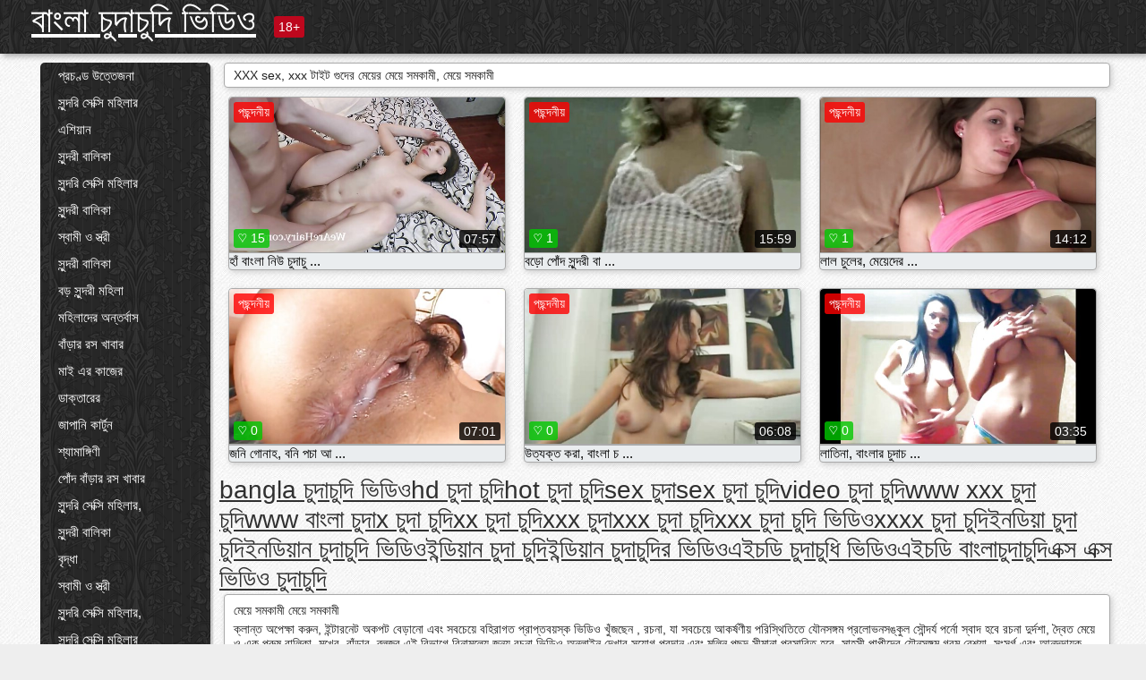

--- FILE ---
content_type: text/html; charset=UTF-8
request_url: https://bn.pizdefutute.top/category/puffy_nipples
body_size: 11698
content:
<!DOCTYPE html><html lang="bn"><head><meta name="description" content="মুক্ত  টাইট গুদের মেয়ের বিনামূল্যে অশ্লীল রচনা সিনেমা এ উচ্চারণ চুদাচুদি ভিডিও sex tube. বিনামূল্যে জন্য আপনার প্রিয় সেক্সি অশ্লীল ভিডিও শেয়ার করুন এবং বিনিময়ে আরো টন পেতে! "/>
	<meta charset="UTF-8">
	<meta http-equiv="X-UA-Compatible" content="IE=edge">
	<meta name="viewport" content="width=device-width, initial-scale=1.0">
	<meta name="apple-mobile-web-app-capable" content="yes">
	<meta name="apple-mobile-web-app-status-bar-style" content="default">
	<link rel="shortcut icon" href="/files/favicon-16x16.png">
	<link rel="apple-touch-icon" href="/files/apple-touch-icon.png">
	<link rel="apple-touch-icon" sizes="16x16" href="/files/favicon-16x16.png">
	<link rel="apple-touch-icon" sizes="32x32" href="/files/favicon-32x32.png">	
	<meta name="theme-color" content="#000">
	<meta name="msapplication-navbutton-color" content="#000">
	<meta name="apple-mobile-web-app-status-bar-style" content="#000">

	 <base target="_blank">

<title>XXX sexy porn  টাইট গুদের মেয়ের পুরুষ সমকামী  </title>
		
<style type="text/css" media="screen">
.uparrow{background:url('/files/sprite.png') 0 0 no-repeat}*{margin-top:0;margin-bottom:0;margin-right:0;margin-left:0;padding:0}*,*:before,*:after{-moz-box-sizing:border-box;-webkit-box-sizing:border-box;box-sizing:border-box}a img,:link img,:visited img,:hover img{border:0}a{color:#303030;font-size:15px;text-decoration:underline}a:hover{color:#f80;text-decoration:none}b{font-family:'Roboto',sans-serif;font-weight:normal}h1,h2,h3,form,p,input{margin:0;padding:0}textarea{border:1px solid #ccc;padding:5px}input:focus,textarea:focus{outline:0}button:focus{outline:0}h1,h2,h3{font-weight:normal}h1{font-size:14px}h2{font-size:14px;line-height:25px}h3{font-size:14px}ul{padding:0;margin:0}.cf:before,.cf:after{content:" ";display:table}.cf:after{clear:both}.cf{*zoom:1}#dle-content:after{content:"";display:table;clear:both}html{padding:0}body{background:#eee url('/files/5.jpg');background-attachment:fixed;font-family:'Roboto',sans-serif;font-size:15px;height:100%;margin:0;color:#bbb;-webkit-font-smoothing:antialiased !important}.wrap{width:1658px;margin:0 auto;position:relative}.header{width:100%;background-color:#fff;box-shadow:3px 3px 6px #aaa;background:url(/files/4.png) 10px 0}.header>.wrap{position:relative}.header_right{float:right}.logo{display:block;float:left;position:relative}.logo a img:hover{opacity:.8}.logo img{display:block;height:55px;}.age18{background-color:#bd071d;color:#fff;font-size:14px;line-height:24px;padding:0 5px;margin:18px 0 18px 20px;float:left;border-radius:3px;position:absolute;left:100%;top:0}.searchblock{float:right;width:400px;height:40px;position:relative;margin-top:10px;background-color:#ddd;border-radius:4px}.searchform{border:0;color:#999;width:100%;height:40px;line-height:40px;padding:10px 60px 10px 20px;font-size:14px;background-color:transparent;overflow:hidden}.searchform:focus{background-color:#f1f1f1;color:#222 !important}.searchbt{width:40px;height:40px;border:0 !important;border-radius:0;display:block;position:absolute;top:0;right:0;background-color:transparent;background-position:0 0;opacity:1;-moz-transition:.2s background-color;-webkit--transition:.2s background-color;transition:.2s background-color;font-size:22px}.searchbt:hover{background-position:0 -60px;background-color:#f80}.nav{float:right;height:60px}.left{float:left;width:200px;padding:10px 0 0 10px}.right{float:right;width:calc(100% - 210px);padding:10px 0 0 0}.topline{background-color:#f9f9f9}.content{float:left;width:calc(100% - 320px)}.sidebar{width:300px;float:right;background-color:#f9f9f9;text-align:center;overflow:hidden}.mblock{margin:5px 0 10px 0;position:relative}.hblock{position:relative}.block_header{line-height:1.2;color:#222;margin:0 10px 5px}.menu{box-shadow:3px 3px 2px 0 rgba(0,0,0,0.2);border-radius:5px}.menu ul{list-style:none;width:100%;background-color:#f9f9f9;border-radius:5px;background:url(/files/4.png) 10px 0}.menu li a{display:block;line-height:30px;color:#fff;padding:0 0 0 20px;text-decoration:none;white-space:normal}.pad10{padding-left:10px}.block_header{color:#222;padding:5px 10px;font-size:14px;margin:0 5px 5px 5px;background-color:#fff;border:1px solid #aaa;border-radius:4px;box-shadow:2px 2px 6px #ccc}.shortstory{width:31%;position:relative;float:left;background-color:#eaedef;margin:5px 10px 15px 10px;border:1px solid #aaa;border-radius:4px;box-shadow:2px 2px 6px #ccc}.shortstory a{text-decoration:none;color:#fff}.short_img{width:100%;padding-bottom:56.25%;position:relative;overflow:hidden;margin:0;border-top-left-radius:4px;border-top-right-radius:4px;background:transparent url('/files/load2.gif') 100% no-repeat;background-size:cover;border-bottom:1px solid #aaa}.short_img img{display:block;position:absolute;width:100%;min-height:100%;border-bottom:1px solid #aaa;-webkit-transform:scale(-1,1);transform:scale(-1,1);-webkit-transition:opacity .3s;-o-transition:opacity .3s;transition:opacity .3s}.short_img video{position:absolute;width:100%;top:50%;left:50%;margin-right:-50%;-webkit-transform:translate(-50%,-50%);transform:translate(-50%,-50%)}.quality{position:absolute;z-index:2;color:#fff;padding:3px 5px;top:5px;left:5px;font-size:14px;background-color:rgba(255,0,0,0.8);border-radius:3px}.shortstory a:hover .quality{background-color:rgba(255,0,0.8)}.time{position:absolute;z-index:2;color:#fff;padding:2px 5px;bottom:5px;right:5px;font-size:14px;background-color:rgba(0,0,0,0.8);border-radius:3px}.shortstory a:hover .time{background-color:#000}.like{position:absolute;z-index:2;color:#fff;padding:2px 5px;bottom:5px;left:5px;font-size:14px;background-color:rgba(0,200,0,0.8);border-radius:3px}.shortstory a:hover .like{background-color:rgba(0,200,0,1)}.like:before{background-position:0 -380px}.header-login{height:60px;width:60px;float:right;position:relative}.nav_btn{cursor:pointer;display:none;width:60px;height:60px;text-align:center}.nav_btn_bars{display:inline-block;margin-top:14px}.bar1,.bar2,.bar3{width:30px;height:3px;background-color:#fff;margin:6px 0;transition:.4s}.footer{color:#909090;font-size:14px;background-color:#fff}.footer .wrap{padding:5px 0}.copyrights{line-height:20px;float:left}.wrap.about{font-size:12px;line-height:18px;color:#777}.footer_links{margin:0 0 0 20px;float:left}.navigation-holder{text-align:center;clear:both;margin:20px 0}.navigation{clear:both;display:inline-block;text-align:center}.navigation span,.navigation a{height:40px;line-height:40px;vertical-align:middle;font-size:15px;float:left;font-weight:normal !important;background-color:#f9f9f9}.navigation span,.navigation a{padding:0 13px}.navigation a{color:#f80;background-color:#fff;text-decoration:none !important;margin:0 1px 0 0;border:1px solid #f80;border-radius:4px;margin-left:5px}.navigation a:hover{text-decoration:none;color:#fff;background-color:#f80}.navigation span{text-decoration:none;color:#888;background-color:#fff;border:1px solid #888;border-radius:4px;margin-left:5px}.post_content{font-size:12px;color:#777}.post_content a{font-size:16px;color:#f80;text-decoration:underline}.post_content a:hover{text-decoration:none;color:#222}.site_button{cursor:pointer;-webkit-transition:all .2s ease;-moz-transition:all .2s ease;transition:ease .2s all;font-size:14px;text-transform:uppercase;padding:0 20px;line-height:40px;height:40px;color:#fff;border:0}.site_button:active{background-color:rgba(0,0,0,1)}.site_button:hover{background-color:#303030;color:#fff}.color_button{background-color:#f80}.fullstory{width:100%;font-size:16px;padding:0 5px 0 5px;margin-bottom:5px}.player_holder{width:100%;position:relative;padding-bottom:56.25%;border:1px solid #aaa;box-shadow:4px 4px 6px #ccc}.transp_text{color:transparent}.category_tags{line-height:30px;color:#000}.category_tags b{margin:0 10px 0 0}.category_tags a{color:#f80;border:1px solid #ccc;border-radius:5px;padding:2px 5px;box-shadow:3px 3px 6px #ccc;background-color:#f9f9f9;text-decoration:none;font-size:14px}.category_tags a:hover{color:#fff;background-color:#f80}.tabs_header{height:35px}.tabs_header span{color:#222;font-size:16px;line-height:30px;text-align:center;display:block;float:left;padding:0 15px;text-decoration:none}.tabs_header span:hover{cursor:pointer;color:#f80}.ccolor{color:#f80;font-style:normal}.active-ttab{color:#fff !important;background-color:#f80}.tab-box a{font-size:14px;color:#e41d4b;text-decoration:none}.tab-box a:hover{text-decoration:underline}textarea{line-height:20px;background:#fff;-webkit-transition:all .2s ease;-moz-transition:all .2s ease;transition:ease .2s all;padding:0 10px;color:#303030;font-size:16px;border:1px solid #ddd}textarea{min-height:100px}textarea:focus{box-shadow:none;border:1px solid #aaa}.clear{margin:0;padding:0;height:0;clear:both;width:100%}#totop{width:60px;height:30px;background-color:#f80;background-position:center -1040px;text-align:center;position:fixed;bottom:20px;right:20px;cursor:pointer;display:none;opacity:.6;z-index:10}#totop:hover{opacity:1;height:60px}#totop:hover .uptext{visibility:visible;opacity:1}.uparrow{width:20px;margin:10px auto;height:10px;background-position:0 -400px}.uptext{color:#fff;font-size:12px;text-align:center;height:20px;line-height:20px;margin:10px 0;visibility:hidden;opacity:0}




.menu li a:hover{background-color:#bd071d;color:#fff}@media screen and (max-width:780px){.navigation a{display:block !important}}.tab-box{display:none;padding:10px;font-size:14px;background:#fff;border-radius:4px;box-shadow:2px 2px 6px #ccc}textarea{padding:20px;width:100%;margin-bottom:20px;margin-top:5px}.addcomment-post{color:#909090;margin-top:30px;margin-left:20px}.sing{background:0}.player_inner{position:absolute;width:100%;height:100%;top:0;bottom:0;left:0;right:0}@media screen and (max-width:1680px){.wrap{width:100%}}@media screen and (max-width:1520px){.wrap{width:1274px}}@media screen and (max-width:1334px){.wrap{width:1210px}}@media screen and (max-width:1270px){.wrap{width:960px}.searchblock{float:none;clear:both;width:100%;background-color:#ddd;border:0}.shortstory{width:32%}}@media screen and (max-width:1020px){.wrap{width:720px}.content,.sidebar{width:100%;float:none}.sidebar{margin-bottom:20px}.right{width:100%}.left{display:block;padding:0;width:initial}.nav_btn{display:inline-block}.menu{position:absolute;display:none;width:auto;z-index:130000;overflow-x:hidden;overflow-y:auto;max-height:100%;max-width:320px;border-radius:0}.menu ul{border-radius:0;padding:5px 10px 5px 0}.menu li a{white-space:nowrap}.shortstory{width:31.33333%;margin:0 2px 10px 2px;display:inline-block;float:none}.footer{text-align:center}.footer_links{margin:20px 0 0 0}.copyrights,.footer_links{float:none}}@media screen and (max-width:780px){.wrap{width:100%}.logo{/*margin-top:8px;*/margin-left:10px}.logo img{height:50px}.shortstory{width:48.5%;margin:0 2px 10px 2px;display:inline-block;float:none}.post_content,.post_content a{font-size:12px}.navigation a{display:none}.about{display:none}.age18{display:none}textarea,input{width:100% !important}}@media screen and (max-width:760px){.t-preview{display:block}}@media screen and (max-width:470px){.header-login{width:100%}.logo a{display:block;margin:0 auto;width:250px}.logo img{margin-left:-4px}#dle-content{padding:0 5px}.shortstory{margin:0 5px 10px 5px}.tabs_header{height:auto}.tabs_header span{float:none}.shortstory{width:97%;padding:0;float:none}#totop{backface-visibility:hidden}}.mr{z-index:5;position:absolute;top:0;left:0;width:100%;height:100%}.t-preview{display:none;top:5px;right:5px;position:absolute;color:#fff;padding:2px 4px 3px 4px;font-size:14px;background-color:rgba(231,76,60,0.70);border:1px solid rgba(231,76,60,0.70);border-radius:3px;cursor:default;z-index:129999}.lazy{opacity:0}.lazy:not([src]){visibility:hidden}.main-tags{width:100%}.mr{z-index:5;position:absolute;width:100%;height:100%;top:0;left:0}.t-preview{display:none;top:5px;right:5px;position:absolute;color:#fff;padding:2px 4px 3px 4px;font-size:14px;background-color:rgba(231,76,60,0.70);border:1px solid rgba(231,76,60,0.70);border-radius:3px;cursor:default;z-index:129999}@media screen and (max-width:760px){.t-preview{display:block}}.lazy{opacity:0}.lazy.initial,.lazy.loaded,.lazy.error{opacity:1}.lazy:not([src]){visibility:hidden}
.main-tags {width:100%;}.main-tags li{display:inline-block;vertical-align:top;margin:0 10px 10px 0}.main-tags a{display:block;padding:7px 10px;text-decoration:none;font-size:16px;border-radius:3px;box-shadow:1px 1px 2px #888;background-color:#fbebe3}.main-tags a:hover{color:#fff;background-color:#e74c3c;box-shadow:0 0 0 #e74c3c}		

.tags-line{
	position: absolute;
   opacity:0;   
}	
	
.shortstory a:hover .tags-line{
	text-align:center;
    position: absolute;
    z-index: 2;
    color: #fff;
    padding: 3px 5px;
  /*  top: 5px;
    left: 5px;*/
    font-size: 12px;
    /*background: rgba(255,0,0,0.5);*/
	text-shadow: 1px 1px 1px #000;
    border-radius: 3px;	
	white-space: nowrap;
	/*background: -webkit-linear-gradient(top, rgba(0,0,0,1) 0%,rgba(0,0,0,0) 100%);
    background: linear-gradient(to bottom, rgba(0,0,0,1) 0%,rgba(0,0,0,0) 100%);*/
	width: 100%;
	opacity: 1;
	padding-left: 100%;
/*animation: marquee 5s linear infinite alternate;*/
	animation: marquee 9s linear infinite;
   }
 /*  @keyframes marquee {
    from { text-indent: 100%; }
    to { text-indent: 0; }
   }*/
	@keyframes marquee {
  0%{
    transform: translate(0, 0);
  }
  
  100%{
    transform: translate(-200%, 0);
  }
}
	
.shortstory a:hover .quality{opacity:0;}
	
.flowplayer {width: 100% !important; height: 100% !important;}	
</style>
		
<link href="/files/styles.css" rel="stylesheet"><style id="_ciw_style">._ciw__l{left:10px}._ciw__r{right:10px}._ciw__t{top:10px}._ciw__m{top:35%}._ciw__b{bottom:10px}._ciw-widget{background:#fff;box-shadow:0 0 3px 0 #bfbfbf;box-sizing:border-box;color:#2b2b2b;display:block;font-family:Arial,sans-serif;height:255px;position:fixed;width:343px;z-index:99999999}._ciw-widget__compact,._ciw-widget__noimg{height:100px;overflow:hidden}._ciw-widget__compact{background:hsla(0,0%,100%,.97);border-radius:5px;width:385px}._ciw-widget__container{position:absolute}@-webkit-keyframes _ciw-show__right{0%{transform:translateX(400px)}to{transform:translateX(0)}}@keyframes _ciw-show__right{0%{transform:translateX(400px)}to{transform:translateX(0)}}@-webkit-keyframes _ciw-show__left{0%{transform:translateX(-400px)}to{transform:translateX(0)}}@keyframes _ciw-show__left{0%{transform:translateX(-400px)}to{transform:translateX(0)}}._ciw-show__l{-webkit-animation:_ciw-show__left .79s ease 0s 1 normal none;animation:_ciw-show__left .79s ease 0s 1 normal none}._ciw-show__l,._ciw-show__r{transform:translateZ(0);will-change:transform}._ciw-show__r{-webkit-animation:_ciw-show__right .79s ease 0s 1 normal none;animation:_ciw-show__right .79s ease 0s 1 normal none}@-webkit-keyframes _ciw-show__bottom{0%{transform:translateY(500px)}to{transform:translateY(0)}}@keyframes _ciw-show__bottom{0%{transform:translateY(500px)}to{transform:translateY(0)}}@-webkit-keyframes _ciw-show__top{0%{transform:translateY(-500px)}to{transform:translateY(0)}}@keyframes _ciw-show__top{0%{transform:translateY(-500px)}to{transform:translateY(0)}}@-webkit-keyframes _ciw-show__middle-left{0%{transform:translateX(-450px)}to{transform:translateX(0)}}@keyframes _ciw-show__middle-left{0%{transform:translateX(-450px)}to{transform:translateX(0)}}@-webkit-keyframes _ciw-show__right-old{0%{right:-400px}to{right:10px}}@keyframes _ciw-show__right-old{0%{right:-400px}to{right:10px}}@-webkit-keyframes _ciw-show__left-old{0%{left:-400px}to{left:10px}}@keyframes _ciw-show__left-old{0%{left:-400px}to{left:10px}}@-webkit-keyframes _ciw-show__bottom-old{0%{bottom:-500px}to{bottom:5px}}@keyframes _ciw-show__bottom-old{0%{bottom:-500px}to{bottom:5px}}@-webkit-keyframes _ciw-show__top-old{0%{top:-500px}to{top:5px}}@keyframes _ciw-show__top-old{0%{top:-500px}to{top:5px}}._ciw-show__l-old{-webkit-animation:_ciw-show__left-old .79s ease 0s 1 normal none;animation:_ciw-show__left-old .79s ease 0s 1 normal none}._ciw-show__r-old{-webkit-animation:_ciw-show__right-old .79s ease 0s 1 normal none;animation:_ciw-show__right-old .79s ease 0s 1 normal none}@media screen and (max-width:480px){._ciw-show__b,._ciw-show__ml{-webkit-animation:_ciw-show__bottom .79s;animation:_ciw-show__bottom .79s}._ciw-show__b,._ciw-show__ml,._ciw-show__t{transform:translateZ(0);will-change:transform}._ciw-show__t{-webkit-animation:_ciw-show__top .79s;animation:_ciw-show__top .79s}._ciw-widget{width:100%}._ciw-widget__compact{width:385px}._ciw-widget._ciw__l,._ciw-widget._ciw__r{left:0;right:0}._ciw-widget__compact._ciw__l{left:10px}._ciw-widget__compact._ciw__r{left:auto;right:10px}._ciw-widget__container._ciw__m,._ciw__m{bottom:5px;top:auto}._ciw__b{bottom:5px}._ciw__t{top:10px}}@media screen and (max-width:425px){._ciw-widget__compact._ciw__l,._ciw-widget__compact._ciw__r{left:auto;right:2.5%}._ciw-widget__compact{width:95%}}._ciw-flicker__l{-webkit-animation:_ciw-flicker__left 10s ease-in-out 0s infinite normal none;animation:_ciw-flicker__left 10s ease-in-out 0s infinite normal none}._ciw-flicker__l,._ciw-flicker__r{transform:translateZ(0);will-change:transform}._ciw-flicker__r{-webkit-animation:_ciw-flicker__right 10s ease-in-out 0s infinite normal none;animation:_ciw-flicker__right 10s ease-in-out 0s infinite normal none}._ciw-flicker__l-old{-webkit-animation:_ciw-flicker__left-old 10s ease-in-out 0s infinite normal none;animation:_ciw-flicker__left-old 10s ease-in-out 0s infinite normal none}._ciw-flicker__r-old{-webkit-animation:_ciw-flicker__right-old 10s ease-in-out 0s infinite normal none;animation:_ciw-flicker__right-old 10s ease-in-out 0s infinite normal none}@-webkit-keyframes _ciw-flicker__right{0%{transform:translateX(500px)}9%{transform:translateX(0)}65%{transform:translateX(0)}74%{transform:translateX(500px)}to{transform:translateX(500px)}}@keyframes _ciw-flicker__right{0%{transform:translateX(500px)}9%{transform:translateX(0)}65%{transform:translateX(0)}74%{transform:translateX(500px)}to{transform:translateX(500px)}}@-webkit-keyframes _ciw-flicker__left{0%{transform:translateX(-500px)}9%{transform:translateX(0)}65%{transform:translateX(0)}74%{transform:translateX(-500px)}to{transform:translateX(-500px)}}@keyframes _ciw-flicker__left{0%{transform:translateX(-500px)}9%{transform:translateX(0)}65%{transform:translateX(0)}74%{transform:translateX(-500px)}to{transform:translateX(-500px)}}@-webkit-keyframes _ciw-flicker__bottom{0%{bottom:-240px;opacity:1}9%{bottom:5px}91%{bottom:5px;opacity:1}92%{opacity:0}to{bottom:-240px;opacity:0}}@-webkit-keyframes _ciw-flicker__top{0%{opacity:1;top:-240px}9%{top:5px}91%{opacity:1;top:5px}92%{opacity:0}to{opacity:0;top:-240px}}@-webkit-keyframes _ciw-flicker__right-old{0%{right:-500px}9%{right:10px}65%{right:10px}74%{right:-500px}to{right:-500px}}@keyframes _ciw-flicker__right-old{0%{right:-500px}9%{right:10px}65%{right:10px}74%{right:-500px}to{right:-500px}}@-webkit-keyframes _ciw-flicker__left-old{0%{left:-500px}9%{left:10px}65%{left:10px}74%{left:-500px}to{left:-500px}}@keyframes _ciw-flicker__left-old{0%{left:-500px}9%{left:10px}65%{left:10px}74%{left:-500px}to{left:-500px}}@media screen and (max-width:480px){._ciw-flicker__t ._ciw__t{top:-390px}._ciw-flicker__t ._ciw__b{bottom:-390px}._ciw-flicker__b{-webkit-animation:_ciw-flicker__bottom 10s ease-in-out 0s infinite normal none;animation:_ciw-flicker__bottom 10s ease-in-out 0s infinite normal none}._ciw-flicker__b,._ciw-flicker__t{transform:translateZ(0);will-change:transform,opacity}._ciw-flicker__t{-webkit-animation:_ciw-flicker__top 10s ease-in-out 0s infinite normal none;animation:_ciw-flicker__top 10s ease-in-out 0s infinite normal none}._ciw-flicker__b-old{-webkit-animation:_ciw-flicker__bottom-old 10s ease-in-out 0s infinite normal none;animation:_ciw-flicker__bottom-old 10s ease-in-out 0s infinite normal none}._ciw-flicker__t-old{-webkit-animation:_ciw-flicker__top-old 10s ease-in-out 0s infinite normal none;animation:_ciw-flicker__top-old 10s ease-in-out 0s infinite normal none}}@keyframes _ciw-flicker__bottom{0%{opacity:0;transform:translateY(0)}1%{opacity:0;transform:translateY(400px)}2%{bottom:-240px;opacity:1;transform:translateY(400px)}9%{bottom:5px;opacity:1;transform:translateY(0)}65%{opacity:1;transform:translateY(0)}74%{opacity:1;transform:translateY(400px)}75%{opacity:0;transform:translateY(400px)}99%{opacity:0;transform:translateY(400px)}to{opacity:0;transform:translateY(0)}}@keyframes _ciw-flicker__top{0%{opacity:0;transform:translateY(0)}1%{opacity:0;transform:translateY(-400px)}2%{opacity:1;transform:translateY(-400px)}9%{opacity:1;transform:translateY(0)}65%{opacity:1;transform:translateY(0)}74%{opacity:1;transform:translateY(-400px)}75%{opacity:0;transform:translateY(-400px)}99%{opacity:0;transform:translateY(-400px)}to{opacity:0;transform:translateY(0)}}@-webkit-keyframes _ciw-flicker__bottom-old{0%{bottom:-400px}9%{bottom:5px}65%{bottom:5px}74%{bottom:-400px}to{bottom:-400px}}@keyframes _ciw-flicker__bottom-old{0%{bottom:-400px}9%{bottom:5px}65%{bottom:5px}74%{bottom:-400px}to{bottom:-400px}}@-webkit-keyframes _ciw-flicker__top-old{0%{top:-400px}9%{top:5px}65%{top:5px}74%{top:-400px}to{top:-400px}}@keyframes _ciw-flicker__top-old{0%{top:-400px}9%{top:5px}65%{top:5px}74%{top:-400px}to{top:-400px}} ._ciw-hidden{display:none!important}._ciw-wrap{box-sizing:border-box;cursor:pointer;height:255px;max-width:343px;padding:10px 30px 10px 10px;position:relative;width:100%}._ciw-wrap__noimg{height:100px;overflow:hidden}._ciw-wrap__compact{height:100px;max-width:385px;padding:0 30px 0 0}._ciw-wrap__mislead{padding-right:22px}._ciw-wrap__mislead-c{padding-right:0}._ciw-header{color:#545454;font-size:11px;justify-content:space-between;margin-bottom:6px;width:100%}._ciw-header,._ciw-header__left{align-items:center;display:flex}._ciw-hostname{margin:0 5px}._ciw-excerpt{opacity:.6}._ciw-excerpt__compact{color:#888}



background-position:50%;background-size:cover;cursor:pointer;height:12px;opacity:.5;position:absolute;right:7px;top:7px;width:12px;z-index:20000}._ciw-close-circle{height:16px;position:absolute;right:5px;top:5px;width:16px}._ciw-close-circle_compact{right:4px;top:4px}._ciw-close__compact{right:6px;top:6px}._ciw-close__s{height:12px;right:5px;top:5px;width:12px}._ciw-close__compact-s{height:12px;right:4px;top:4px;width:12px}._ciw-close__compact-5873{height:12px;width:12px}._ciw-main{display:flex;line-height:1.5;width:100%}._ciw-text{letter-spacing:normal;text-overflow:ellipsis;width:calc(100% - 40px)}._ciw-text__compact{padding:10px 0 10px 10px;width:67%}._ciw-title{font-size:14px;max-height:36px;max-width:95%;overflow:hidden;white-space:nowrap}._ciw-title__compact{color:#3c3c3c;font-size:15px;font-weight:600;margin-bottom:7px;max-height:42px;max-width:95%;white-space:normal}._ciw-body{color:grey;font-size:12px;letter-spacing:.5px;max-height:40px;max-width:95%;overflow:hidden;padding-bottom:15px}._ciw-body__compact{font-size:12px;max-height:36px;max-width:95%;text-overflow:ellipsis;white-space:nowrap}._ciw-icon{background-position:50%;background-repeat:no-repeat;background-size:cover;height:40px;width:40px}._ciw-icon__compact{height:100px;width:100px}._ciw-image-wrap{align-items:center;display:flex;height:100%;justify-content:center;max-height:150px;width:100%}._ciw-image{height:auto;max-height:100%;max-width:100%;width:auto}._ciw-label{color:#888;text-decoration:none}._ciw-label_compact{margin-right:5px}._ciw-footer__compact{bottom:5px;color:#545454;display:flex;font-size:10px;justify-content:flex-end;position:absolute;right:30px}._ciw-footer__mislead{right:5px}@media screen and (max-width:480px){._ciw-wrap{max-width:100%}}@media screen and (max-width:320px){._ciw-title__compact{font-size:12px}}</style></head>
<body>
	<header class="header">
		<section class="wrap cf">
			<div class="logo">
				<a href="/" style="color: white; font-size: 40px;">বাংলা চুদাচুদি ভিডিও</a>
				<div class="age18">18+</div>
			</div>
			<div class="header_right">
				<div class="header-login">
					<div class="nav_btn">
    <div class="nav_btn_bars">
        <div class="bar1"></div>
        <div class="bar2"></div>
        <div class="bar3"></div>
    </div>
</div>   
				
				</div>
				<nav class="nav">	
									
				</nav>
			</div>		
			
		</section>
	</header>
	<!--<section class="topline">
		<section class="wrap cf">
									<div class="speedbar">
							</div>
				
		</section>
	</section>-->
	<section class="wrap cf">
		<section class="left">		
			<div class="menu">
				<ul>
						<li class="cat-item cat-item-3749"><a href="/category/amateur/">প্রচণ্ড উত্তেজনা</a>
</li><li class="cat-item cat-item-3281"><a href="/category/hd/">সুন্দরি সেক্সি মহিলার</a>
</li><li class="cat-item cat-item-1569"><a href="/category/asian/">এশিয়ান</a>
</li><li class="cat-item cat-item-1562"><a href="/category/teens/">সুন্দরী বালিকা</a>
</li><li class="cat-item cat-item-1411"><a href="/category/milf/">সুন্দরি সেক্সি মহিলার</a>
</li><li class="cat-item cat-item-1371"><a href="/category/matures/">সুন্দরী বালিকা</a>
</li><li class="cat-item cat-item-1292"><a href="/category/blowjobs/">স্বামী ও স্ত্রী</a>
</li><li class="cat-item cat-item-1074"><a href="/category/hardcore/">সুন্দরী বালিকা</a>
</li><li class="cat-item cat-item-1029"><a href="/category/big_boobs/">বড় সুন্দরী মহিলা</a>
</li><li class="cat-item cat-item-961"><a href="/category/anal/">মহিলাদের অন্তর্বাস</a>
</li><li class="cat-item cat-item-932"><a href="/category/cumshots/">বাঁড়ার রস খাবার</a>
</li><li class="cat-item cat-item-878"><a href="/category/japanese/">মাই এর কাজের</a>
</li><li class="cat-item cat-item-875"><a href="/category/masturbation/">ডাক্তারের</a>
</li><li class="cat-item cat-item-751"><a href="/category/voyeur/">জাপানি কার্টুন</a>
</li><li class="cat-item cat-item-704"><a href="/category/pussy/">শ্যামাঙ্গিণী</a>
</li><li class="cat-item cat-item-695"><a href="/category/old+young/">পোঁদ বাঁড়ার রস খাবার</a>
</li><li class="cat-item cat-item-601"><a href="/category/wife/">সুন্দরি সেক্সি মহিলার,</a>
</li><li class="cat-item cat-item-599"><a href="/category/babes/">সুন্দরী বালিকা</a>
</li><li class="cat-item cat-item-572"><a href="/category/grannies/">বৃদ্ধা</a>
</li><li class="cat-item cat-item-533"><a href="/category/public_nudity/">স্বামী ও স্ত্রী</a>
</li><li class="cat-item cat-item-529"><a href="/category/interracial/">সুন্দরি সেক্সি মহিলার,</a>
</li><li class="cat-item cat-item-518"><a href="/category/hidden_cams/">সুন্দরি সেক্সি মহিলার</a>
</li><li class="cat-item cat-item-500"><a href="/category/blondes/">সুন্দরি সেক্সি মহিলার</a>
</li><li class="cat-item cat-item-494"><a href="/category/bbw/">বাঁড়ার রস খাবার</a>
</li><li class="cat-item cat-item-477"><a href="/category/lesbians/">লেসবিয়ান, দুর্দশা</a>
</li><li class="cat-item cat-item-440"><a href="/category/brunettes/">শ্যামাঙ্গিণী</a>
</li><li class="cat-item cat-item-404"><a href="/category/handjobs/">প্রচণ্ড উত্তেজনা</a>
</li><li class="cat-item cat-item-400"><a href="/category/sex_toys/">সেক্স খেলনা</a>
</li><li class="cat-item cat-item-396"><a href="/category/german/">সুন্দরি সেক্সি মহিলার,</a>
</li><li class="cat-item cat-item-390"><a href="/category/creampie/">প্রতীক্ষা</a>
</li><li class="cat-item cat-item-387"><a href="/category/pov/">পভ</a>
</li><li class="cat-item cat-item-381"><a href="/category/tits/">সুন্দরি সেক্সি মহিলার</a>
</li><li class="cat-item cat-item-379"><a href="/category/femdom/">সুন্দরি সেক্সি মহিলার</a>
</li><li class="cat-item cat-item-367"><a href="/category/bdsm/">শ্যামাঙ্গিণী</a>
</li><li class="cat-item cat-item-361"><a href="/category/hairy/">সুন্দরি সেক্সি মহিলার</a>
</li><li class="cat-item cat-item-339"><a href="/category/celebrities/">শ্যামাঙ্গিণী</a>
</li><li class="cat-item cat-item-331"><a href="/category/facials/">প্রচণ্ড উত্তেজনা</a>
</li><li class="cat-item cat-item-315"><a href="/category/pornstars/">গ্রুপ, দুর্দশা</a>
</li><li class="cat-item cat-item-311"><a href="/category/group_sex/">মেয়ে সমকামী</a>
</li><li class="cat-item cat-item-310"><a href="/category/flashing/">এশিয়ান</a>
</li><li class="cat-item cat-item-300"><a href="/category/stockings/">মেয়ে বাঁড়ার</a>
</li><li class="cat-item cat-item-298"><a href="/category/cuckold/">শ্যামাঙ্গিণী</a>
</li><li class="cat-item cat-item-295"><a href="/category/black+ebony/">মেয়ে বাঁড়ার</a>
</li><li class="cat-item cat-item-293"><a href="/category/threesomes/">মেয়ে সমকামী</a>
</li><li class="cat-item cat-item-284"><a href="/category/webcams/">সুন্দরী বালিকা</a>
</li><li class="cat-item cat-item-270"><a href="/category/vintage/">নির্বাচিত</a>
</li><li class="cat-item cat-item-256"><a href="/category/close-ups/">মহিলাদের অন্তর্বাস</a>
</li><li class="cat-item cat-item-227"><a href="/category/fingering/">মেয়ে সমকামী</a>
</li><li class="cat-item cat-item-227"><a href="/category/indian/">বাংলা সেক্স</a>
</li><li class="cat-item cat-item-226"><a href="/category/french/">ফরাসী</a>
</li><li class="cat-item cat-item-226"><a href="/category/upskirts/">এশিয়ান</a>
</li><li class="cat-item cat-item-225"><a href="/category/dildo/">নকল</a>
</li><li class="cat-item cat-item-219"><a href="/category/mom/">সুন্দরি সেক্সি মহিলার, মা,</a>
</li><li class="cat-item cat-item-211"><a href="/category/softcore/">মহিলাদের অন্তর্বাস</a>
</li><li class="cat-item cat-item-210"><a href="/category/big_cock/">বড় সুন্দরী মহিলা</a>
</li><li class="cat-item cat-item-206"><a href="/category/latin/">সুন্দরী বালিকা</a>
</li><li class="cat-item cat-item-195"><a href="/category/orgasms/">প্রতীক্ষা</a>
</li><li class="cat-item cat-item-191"><a href="/category/british/">সুন্দরি সেক্সি মহিলার</a>
</li><li class="cat-item cat-item-190"><a href="/category/squirting/">স্বামী ও স্ত্রী</a>
</li><li class="cat-item cat-item-175"><a href="/category/swingers/">বাংলাদেশি</a>
</li><li class="cat-item cat-item-170"><a href="/category/shemales/">এশিয়ান</a>
</li><li class="cat-item cat-item-169"><a href="/category/arab/">বাংলা সেক্স</a>
</li><li class="cat-item cat-item-163"><a href="/category/foot_fetish/">প্রতিমা ফুট ফেটিশ</a>
</li><li class="cat-item cat-item-159"><a href="/category/massage/">বার্তা</a>
</li><li class="cat-item cat-item-157"><a href="/category/outdoor/">নকল মানুষের</a>
</li><li class="cat-item cat-item-151"><a href="/category/big_butts/">বড় মোরগ লিঙ্গ</a>
</li><li class="cat-item cat-item-148"><a href="/category/lingerie/">সুন্দরি সেক্সি মহিলার,</a>
</li><li class="cat-item cat-item-143"><a href="/category/european/">বাংলা সেক্স</a>
</li><li class="cat-item cat-item-141"><a href="/category/gangbang/">বহু পুরুষের এক নারির</a>
</li><li class="cat-item cat-item-141"><a href="/category/redheads/">জার্মান</a>
</li><li class="cat-item cat-item-141"><a href="/category/bbc/">বিবিসি</a>
</li><li class="cat-item cat-item-137"><a href="/category/russian/">রুশ</a>
</li><li class="cat-item cat-item-135"><a href="/category/beach/">Beach</a>
</li><li class="cat-item cat-item-127"><a href="/category/female_choice/">বহু পুরুষের এক নারির</a>
</li><li class="cat-item cat-item-121"><a href="/category/thai/">সুন্দরি সেক্সি মহিলার, এশিয়ান,</a>
</li>
<li style="color:#ff5722;margin-top:15px;">প্রস্তাবিত: </li>
<li><a href="https://tynulis.com/" target="_blank">চুদা চুদি ভিডিও</a></li><li><a href="https://pornmilfvideos.com/" target="_blank">চুদা চুদি ভিডিও</a></li><li><a href="https://graja.net/" target="_blank">সেক্সি বিএফ সেক্সি বিএফ সেক্সি বিএফ</a></li><li><a href="https://jukia.net/" target="_blank">বাংলা দেশি xxx</a></li><li><a href="https://mopedar.com/" target="_blank">চুদাচুদি ভিডিও</a></li><li><a href="https://bn.meisjeneuken.net/" target="_blank">ভিডিও সেক্স</a></li><li><a href="https://bn.videosxxxcastellano.com/" target="_blank">বাংলাচুদাচুদি</a></li><li><a href="https://bn.filmekteljes.top/" target="_blank">বাংলা চুদা চুদি ভিডিও</a></li><li><a href="https://bhidioinlisa.com/" target="_blank">ইংলিশ সেক্স ভিডিও ইংলিশ সেক্স ভিডিও</a></li><li><a href="https://kolipol.com/" target="_blank">বাংলা সেক্স ভিডিও</a></li><li><a href="https://bn.videoslatinosporno.com/" target="_blank">চুদাচুদির ভিডিও</a></li><li><a href="https://seksabhidio.com/" target="_blank">ভিডিও সেক্স ভিডিও সেক্স ভিডিও</a></li><li><a href="https://bn.pornogratuit.info/" target="_blank">সেক্স ভিডিও</a></li><li><a href="https://hardpornxxx.com/" target="_blank">এইচডি সেক্স ভিডিও</a></li><li><a href="https://bn.fittaporr.com/" target="_blank">বাংলা চোদাচুদি</a></li><li><a href="https://bn.magyarul.top/" target="_blank">বাংলা www xxx video</a></li><li><a href="https://bn.xxxlucah.org/" target="_blank">হট সেক্স ভিডিও</a></li><li><a href="https://bn.mujeresmaduras.info/" target="_blank">xxx বাংলা video</a></li><li><a href="https://bn.dlakavepicke.com/" target="_blank">এক্সক্স বাংলা</a></li><li><a href="https://bn.malayalampornvideos.com/" target="_blank">xxx বাংলা ভিডিও</a></li>					
				</ul>
			</div>
		</section>	
	<section class="right cf">
<div class="block_header">	
		
<h1>XXX sex, xxx  টাইট গুদের মেয়ের মেয়ে সমকামী, মেয়ে সমকামী </h1>

</div>			
			<div id="dle-content">

						
				

				
			<div class="shortstory cf">
					<a href="/video/3736/%E0%A6%B9-%E0%A6%AC-%E0%A6%B2-%E0%A6%A8-%E0%A6%89-%E0%A6%9A-%E0%A6%A6-%E0%A6%9A-%E0%A6%A6-%E0%A6%95%E0%A6%B0-%E0%A6%97-%E0%A6%A6-%E0%A6%B9-%E0%A6%A4-%E0%A6%A2-%E0%A6%95-%E0%A6%A8%E0%A6%B0-%E0%A6%9C-%E0%A6%A1-%E0%A6%AC-%E0%A6%A1-%E0%A6%B0-%E0%A6%9A-%E0%A6%A6%E0%A6%A8/">
												<div class="short_img">
								
							<img alt="হাঁ বাংলা নিউ চুদাচুদি করা গুদে হাত ঢোকানর জোড়া বাঁড়ার চোদন" src="https://bn.pizdefutute.top/media/thumbs/6/v03736.jpg?1643161872" >

<div class="quality">পছন্দনীয় </div>								
							<div class="time">07:57</div>						<div class="like">♡ 15</div>													<div class="mr"></div>
						</div>
						<div class="short_title" style="color:#000000;">হাঁ বাংলা নিউ চুদাচু ...</div>
					</a><div class="t-preview">প্রাকদর্শন </div>

  
				</div>				
				
				
				
				
				
				
				
				
		<div class="shortstory cf">
					<a href="/video/7049/%E0%A6%AC%E0%A6%A1-%E0%A6%AA-%E0%A6%A6-%E0%A6%B8-%E0%A6%A8-%E0%A6%A6%E0%A6%B0-%E0%A6%AC-%E0%A6%B2-%E0%A6%95-%E0%A6%AA-%E0%A6%AF-%E0%A6%9A-%E0%A6%A6-%E0%A6%9A-%E0%A6%A6-%E0%A6%AD-%E0%A6%A1-%E0%A6%93-%E0%A6%AC%E0%A6%A1-%E0%A6%AE-%E0%A6%87/">
												<div class="short_img">
								
							<img alt="বড়ো পোঁদ সুন্দরী বালিকা পায়ু চুদা চুদি ভিডিও বড়ো মাই" src="https://bn.pizdefutute.top/media/thumbs/9/v07049.jpg?1641655355" >

<div class="quality">পছন্দনীয় </div>								
							<div class="time">15:59</div>						<div class="like">♡ 1</div>													<div class="mr"></div>
						</div>
						<div class="short_title" style="color:#000000;">বড়ো পোঁদ সুন্দরী বা ...</div>
					</a><div class="t-preview">প্রাকদর্শন </div>

  
				</div>				
				
				
				
				
				
				
				
				
		<div class="shortstory cf">
					<a href="/video/179/%E0%A6%B2-%E0%A6%B2-%E0%A6%9A-%E0%A6%B2-%E0%A6%B0-%E0%A6%AE-%E0%A6%AF-%E0%A6%A6-%E0%A6%B0-%E0%A6%B9%E0%A6%B8-%E0%A6%A4%E0%A6%AE-%E0%A6%A5-%E0%A6%A8-%E0%A6%AC-%E0%A6%B2-%E0%A6%A6-%E0%A6%B8-%E0%A6%9A-%E0%A6%A6-%E0%A6%9A-%E0%A6%A6-/">
												<div class="short_img">
								
							<img alt="লাল চুলের, মেয়েদের হস্তমৈথুন বাংলা দেসি চুদা চুদি" src="https://bn.pizdefutute.top/media/thumbs/9/v00179.jpg?1642062853" >

<div class="quality">পছন্দনীয় </div>								
							<div class="time">14:12</div>						<div class="like">♡ 1</div>													<div class="mr"></div>
						</div>
						<div class="short_title" style="color:#000000;">লাল চুলের, মেয়েদের  ...</div>
					</a><div class="t-preview">প্রাকদর্শন </div>

  
				</div>				
				
				
				
				
				
				
				
				
		<div class="shortstory cf">
					<a href="https://bn.pizdefutute.top/link.php">
												<div class="short_img">
								
							<img alt="জনি গোনাহ, বনি পচা আলনা! মেয়ে সমকামী, সুন্দরী বাংলাচুদাচুদি ভিডিও দেখাও বালিকা" src="https://bn.pizdefutute.top/media/thumbs/4/v03434.jpg?1641919925" >

<div class="quality">পছন্দনীয় </div>								
							<div class="time">07:01</div>						<div class="like">♡ 0</div>													<div class="mr"></div>
						</div>
						<div class="short_title" style="color:#000000;">জনি গোনাহ, বনি পচা আ ...</div>
					</a><div class="t-preview">প্রাকদর্শন </div>

  
				</div>				
				
				
				
				
				
				
				
				
		<div class="shortstory cf">
					<a href="https://bn.pizdefutute.top/link.php">
												<div class="short_img">
								
							<img alt="উত্যক্ত করা, বাংলা চুদা চুদি ভিডিও ওয়েবক্যাম," src="https://bn.pizdefutute.top/media/thumbs/3/v05553.jpg?1641724685" >

<div class="quality">পছন্দনীয় </div>								
							<div class="time">06:08</div>						<div class="like">♡ 0</div>													<div class="mr"></div>
						</div>
						<div class="short_title" style="color:#000000;">উত্যক্ত করা, বাংলা চ ...</div>
					</a><div class="t-preview">প্রাকদর্শন </div>

  
				</div>				
				
				
				
				
				
				
				
				
		<div class="shortstory cf">
					<a href="/video/7975/%E0%A6%B2-%E0%A6%A4-%E0%A6%A8-%E0%A6%AC-%E0%A6%B2-%E0%A6%B0-%E0%A6%9A-%E0%A6%A6-%E0%A6%9A-%E0%A6%A6-%E0%A6%B8-%E0%A6%A8-%E0%A6%A6%E0%A6%B0-%E0%A6%AC-%E0%A6%B2-%E0%A6%95-%E0%A6%B2-%E0%A6%A4-%E0%A6%A8-/">
												<div class="short_img">
								
							<img alt="লাতিনা, বাংলার চুদাচুদি সুন্দরী বালিকা, লাতিনা" src="https://bn.pizdefutute.top/media/thumbs/5/v07975.jpg?1644027646" >

<div class="quality">পছন্দনীয় </div>								
							<div class="time">03:35</div>						<div class="like">♡ 0</div>													<div class="mr"></div>
						</div>
						<div class="short_title" style="color:#000000;">লাতিনা, বাংলার চুদাচ ...</div>
					</a><div class="t-preview">প্রাকদর্শন </div>

  
				</div>				
				
				
				
				
				
				
				
				
		

				<div class="clear"></div>
				
<a href="/tag/305/" style="font-size: 28px;">bangla চুদাচুদি ভিডিও</a><a href="/tag/311/" style="font-size: 28px;">hd চুদা চুদি</a><a href="/tag/321/" style="font-size: 28px;">hot চুদা চুদি</a><a href="/tag/318/" style="font-size: 28px;">sex চুদা</a><a href="/tag/316/" style="font-size: 28px;">sex চুদা চুদি</a><a href="/tag/340/" style="font-size: 28px;">video চুদা চুদি</a><a href="/tag/338/" style="font-size: 28px;">www xxx চুদা চুদি</a><a href="/tag/252/" style="font-size: 28px;">www বাংলা চুদা</a><a href="/tag/288/" style="font-size: 28px;">x চুদা চুদি</a><a href="/tag/294/" style="font-size: 28px;">xx চুদা চুদি</a><a href="/tag/163/" style="font-size: 28px;">xxx চুদা</a><a href="/tag/137/" style="font-size: 28px;">xxx চুদা চুদি</a><a href="/tag/325/" style="font-size: 28px;">xxx চুদা চুদি ভিডিও</a><a href="/tag/326/" style="font-size: 28px;">xxxx চুদা চুদি</a><a href="/tag/204/" style="font-size: 28px;">ইনডিয়া চুদা চুদি</a><a href="/tag/203/" style="font-size: 28px;">ইনডিয়ান চুদাচুদি ভিডিও</a><a href="/tag/101/" style="font-size: 28px;">ইন্ডিয়ান চুদা চুদি</a><a href="/tag/159/" style="font-size: 28px;">ইন্ডিয়ান চুদাচুদির ভিডিও</a><a href="/tag/270/" style="font-size: 28px;">এইচডি চুদাচুধি ভিডিও</a><a href="/tag/130/" style="font-size: 28px;">এইচডি বাংলাচুদাচুদি</a><a href="/tag/18/" style="font-size: 28px;">এক্স এক্স ভিডিও চুদাচুদি</a>

<div class="block_header">				
<h2>মেয়ে সমকামী মেয়ে সমকামী </h2>
ক্লান্ত অপেক্ষা করুন, ইন্টারনেট অকপট বেড়ানো এবং সবচেয়ে বহিরাগত প্রাপ্তবয়স্ক ভিডিও খুঁজছেন , রচনা, যা সবচেয়ে আকর্ষণীয় পরিস্থিতিতে যৌনসঙ্গম প্রলোভনসঙ্কুল সৌন্দর্য পর্নো স্বাদ হবে রচনা দুর্দশা, দ্বৈত মেয়ে ও এক পুরুষ বালিকা, মুখের, বাঁড়ার, ব্লজব এই বিভাগে বিনামূল্যে জন্য রচনা ভিডিও অনলাইন দেখার সুযোগ প্রদান এবং মলিন পছন্দ সীমানা প্রসারিত হবে.  সাহসী পাপীদের যৌনসঙ্গম গরম বেশ্যা, সংসর্গ এবং আনন্দদায়ক বান্ধবী তৈরীর আরো এবং আরো পরিশীলিত কৌশল নিয়ন্ত্রণ প্রচণ্ড উত্তেজনা থেকে ক্লান্তিকর ব্যস্ততম ক্রন্দন. এবং সবচেয়ে লোভী নায়িকা সবকিছু করতে তারা যা করতে পারেন ভদ্র কলম দিয়ে তাদের মাই এবং পার্পাস হাতে শুধু তাদের মৃতদেহ উপর পুরুষদের বীর্য গরম লাল লাল লাল ফুসকুড়ি মনে. </div>
				
				
																																													<style>
a.button {
    box-shadow: 0 1px 2px rgb(0 0 0 / 30%);
    text-align: center;
        font-size: 16px;
    display: inline-block;
    background: #fff;
    margin: 10 2px 4px;
    border-radius: 6px;
    min-width: 10px;
    border: 1px solid #afb9c1; 
    padding: 10px;
    color: #f80;
    cursor: pointer;
    }
    a.button.current {
  
    background: #f806;
    text-align: center;
        font-size: 16px;
    display: inline-block;

    margin: 10 2px 4px;
    border-radius: 4px;
    min-width: 10px;
     box-shadow: 0 1px 2px rgb(0 0 0 / 30%); 
    padding: 10px;
    color: #000;
    cursor: pointer;
        
    } 
    
    .paginator {    width: 100%;
    overflow: hidden;
    text-align: center;
    font-size: 0;
    padding: 10px 0 0 0;  }
    
    .paginator a {   color: #000;
    text-decoration: none;}
    .paginator a:hover {   color: #fff; 
     background:#f80;
    }
   

		</style>		


			</div>  
			<section class="mblock cf">
				<div align="center">
									</div>
			</section>

			<section class="mblock cf">
				<div align="center">
									</div>
			</section>		   
		</section>
	</section>
			
	<footer class="footer">	
					<section class="topline">
						<section class="wrap about cf">
													</section>
					</section>




					<section class="wrap cf">
						<div class="copyrights"></div>
						<div class="footer_links">
													</div>
					</section>
				</footer>
				<div id="totop" style="display: none;">
					<div class="uparrow"></div>
					<div class="uptext">উপরে </div>
				</div>
<p>
</p>					
</body></html>